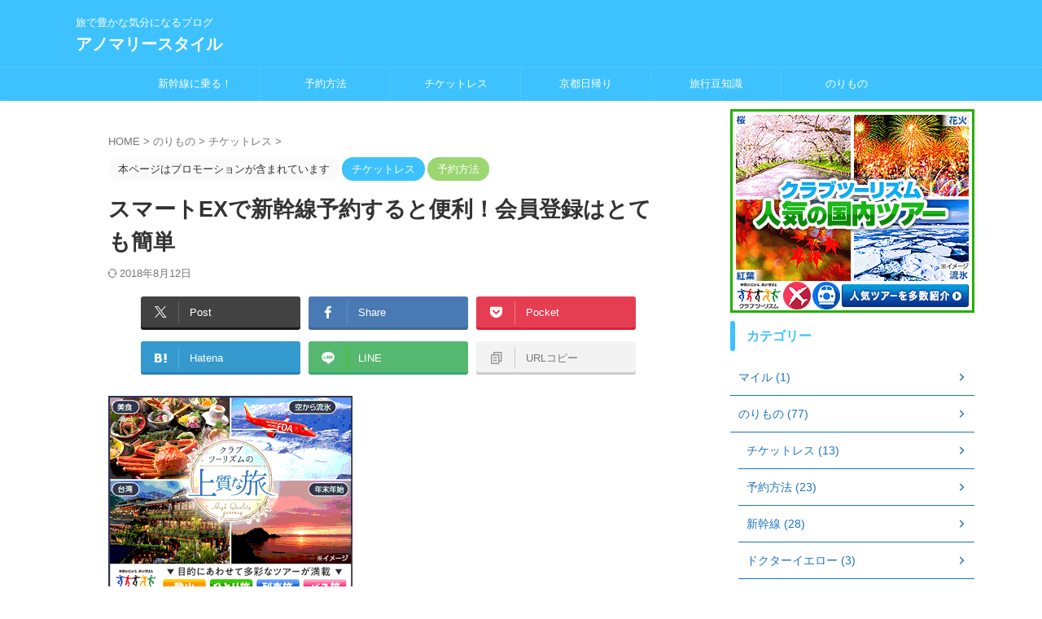

--- FILE ---
content_type: text/html; charset=UTF-8
request_url: https://anomalystyle.mtnavi.com/shinkansen-smartex/
body_size: 16022
content:
<!DOCTYPE html>
<!--[if lt IE 7]>
<html class="ie6" lang="ja"> <![endif]-->
<!--[if IE 7]>
<html class="i7" lang="ja"> <![endif]-->
<!--[if IE 8]>
<html class="ie" lang="ja"> <![endif]-->
<!--[if gt IE 8]><!-->
<html lang="ja" class="s-navi-search-overlay  toc-style-default">
<!--<![endif]-->
<head prefix="og: http://ogp.me/ns# fb: http://ogp.me/ns/fb# article: http://ogp.me/ns/article#">
<!-- Global site tag (gtag.js) - Google Analytics -->
<script async src="https://www.googletagmanager.com/gtag/js?id=G-EQJ9EE9Z2V"></script>
<script>
window.dataLayer = window.dataLayer || [];
function gtag(){dataLayer.push(arguments);}
gtag('js', new Date());
gtag('config', 'G-EQJ9EE9Z2V');
</script>
<meta charset="UTF-8" >
<meta name="viewport" content="width=device-width,initial-scale=1.0,user-scalable=no,viewport-fit=cover">
<meta name="format-detection" content="telephone=no" >
<meta name="referrer" content="no-referrer-when-downgrade"/>
<link rel="alternate" type="application/rss+xml" title="アノマリースタイル RSS Feed" href="https://anomalystyle.mtnavi.com/feed/" />
<link rel="pingback" href="https://anomalystyle.mtnavi.com/xmlrpc.php" >
<!--[if lt IE 9]>
<script src="https://anomalystyle.mtnavi.com/wp-content/themes/affinger/js/html5shiv.js"></script>
<![endif]-->
<meta name='robots' content='max-image-preview:large' />
<style>img:is([sizes="auto" i], [sizes^="auto," i]) { contain-intrinsic-size: 3000px 1500px }</style>
<title>スマートEXで新幹線予約すると便利！会員登録はとても簡単</title>
<link rel='dns-prefetch' href='//ajax.googleapis.com' />
<!-- <link rel='stylesheet' id='wp-block-library-css' href='https://anomalystyle.mtnavi.com/wp-includes/css/dist/block-library/style.min.css?ver=6.7.2' type='text/css' media='all' /> -->
<link rel="stylesheet" type="text/css" href="//anomalystyle.mtnavi.com/wp-content/cache/wpfc-minified/mji4ze0t/duin0.css" media="all"/>
<style id='classic-theme-styles-inline-css' type='text/css'>
/*! This file is auto-generated */
.wp-block-button__link{color:#fff;background-color:#32373c;border-radius:9999px;box-shadow:none;text-decoration:none;padding:calc(.667em + 2px) calc(1.333em + 2px);font-size:1.125em}.wp-block-file__button{background:#32373c;color:#fff;text-decoration:none}
</style>
<style id='global-styles-inline-css' type='text/css'>
:root{--wp--preset--aspect-ratio--square: 1;--wp--preset--aspect-ratio--4-3: 4/3;--wp--preset--aspect-ratio--3-4: 3/4;--wp--preset--aspect-ratio--3-2: 3/2;--wp--preset--aspect-ratio--2-3: 2/3;--wp--preset--aspect-ratio--16-9: 16/9;--wp--preset--aspect-ratio--9-16: 9/16;--wp--preset--color--black: #000000;--wp--preset--color--cyan-bluish-gray: #abb8c3;--wp--preset--color--white: #ffffff;--wp--preset--color--pale-pink: #f78da7;--wp--preset--color--vivid-red: #cf2e2e;--wp--preset--color--luminous-vivid-orange: #ff6900;--wp--preset--color--luminous-vivid-amber: #fcb900;--wp--preset--color--light-green-cyan: #eefaff;--wp--preset--color--vivid-green-cyan: #00d084;--wp--preset--color--pale-cyan-blue: #8ed1fc;--wp--preset--color--vivid-cyan-blue: #0693e3;--wp--preset--color--vivid-purple: #9b51e0;--wp--preset--color--soft-red: #e92f3d;--wp--preset--color--light-grayish-red: #fdf0f2;--wp--preset--color--vivid-yellow: #ffc107;--wp--preset--color--very-pale-yellow: #fffde7;--wp--preset--color--very-light-gray: #fafafa;--wp--preset--color--very-dark-gray: #313131;--wp--preset--color--original-color-a: #43a047;--wp--preset--color--original-color-b: #795548;--wp--preset--color--original-color-c: #ec407a;--wp--preset--color--original-color-d: #9e9d24;--wp--preset--gradient--vivid-cyan-blue-to-vivid-purple: linear-gradient(135deg,rgba(6,147,227,1) 0%,rgb(155,81,224) 100%);--wp--preset--gradient--light-green-cyan-to-vivid-green-cyan: linear-gradient(135deg,rgb(122,220,180) 0%,rgb(0,208,130) 100%);--wp--preset--gradient--luminous-vivid-amber-to-luminous-vivid-orange: linear-gradient(135deg,rgba(252,185,0,1) 0%,rgba(255,105,0,1) 100%);--wp--preset--gradient--luminous-vivid-orange-to-vivid-red: linear-gradient(135deg,rgba(255,105,0,1) 0%,rgb(207,46,46) 100%);--wp--preset--gradient--very-light-gray-to-cyan-bluish-gray: linear-gradient(135deg,rgb(238,238,238) 0%,rgb(169,184,195) 100%);--wp--preset--gradient--cool-to-warm-spectrum: linear-gradient(135deg,rgb(74,234,220) 0%,rgb(151,120,209) 20%,rgb(207,42,186) 40%,rgb(238,44,130) 60%,rgb(251,105,98) 80%,rgb(254,248,76) 100%);--wp--preset--gradient--blush-light-purple: linear-gradient(135deg,rgb(255,206,236) 0%,rgb(152,150,240) 100%);--wp--preset--gradient--blush-bordeaux: linear-gradient(135deg,rgb(254,205,165) 0%,rgb(254,45,45) 50%,rgb(107,0,62) 100%);--wp--preset--gradient--luminous-dusk: linear-gradient(135deg,rgb(255,203,112) 0%,rgb(199,81,192) 50%,rgb(65,88,208) 100%);--wp--preset--gradient--pale-ocean: linear-gradient(135deg,rgb(255,245,203) 0%,rgb(182,227,212) 50%,rgb(51,167,181) 100%);--wp--preset--gradient--electric-grass: linear-gradient(135deg,rgb(202,248,128) 0%,rgb(113,206,126) 100%);--wp--preset--gradient--midnight: linear-gradient(135deg,rgb(2,3,129) 0%,rgb(40,116,252) 100%);--wp--preset--font-size--small: .8em;--wp--preset--font-size--medium: 20px;--wp--preset--font-size--large: 1.5em;--wp--preset--font-size--x-large: 42px;--wp--preset--font-size--st-regular: 1em;--wp--preset--font-size--huge: 3em;--wp--preset--spacing--20: 0.44rem;--wp--preset--spacing--30: 0.67rem;--wp--preset--spacing--40: 1rem;--wp--preset--spacing--50: 1.5rem;--wp--preset--spacing--60: 2.25rem;--wp--preset--spacing--70: 3.38rem;--wp--preset--spacing--80: 5.06rem;--wp--preset--shadow--natural: 6px 6px 9px rgba(0, 0, 0, 0.2);--wp--preset--shadow--deep: 12px 12px 50px rgba(0, 0, 0, 0.4);--wp--preset--shadow--sharp: 6px 6px 0px rgba(0, 0, 0, 0.2);--wp--preset--shadow--outlined: 6px 6px 0px -3px rgba(255, 255, 255, 1), 6px 6px rgba(0, 0, 0, 1);--wp--preset--shadow--crisp: 6px 6px 0px rgba(0, 0, 0, 1);}:where(.is-layout-flex){gap: 0.5em;}:where(.is-layout-grid){gap: 0.5em;}body .is-layout-flex{display: flex;}.is-layout-flex{flex-wrap: wrap;align-items: center;}.is-layout-flex > :is(*, div){margin: 0;}body .is-layout-grid{display: grid;}.is-layout-grid > :is(*, div){margin: 0;}:where(.wp-block-columns.is-layout-flex){gap: 2em;}:where(.wp-block-columns.is-layout-grid){gap: 2em;}:where(.wp-block-post-template.is-layout-flex){gap: 1.25em;}:where(.wp-block-post-template.is-layout-grid){gap: 1.25em;}.has-black-color{color: var(--wp--preset--color--black) !important;}.has-cyan-bluish-gray-color{color: var(--wp--preset--color--cyan-bluish-gray) !important;}.has-white-color{color: var(--wp--preset--color--white) !important;}.has-pale-pink-color{color: var(--wp--preset--color--pale-pink) !important;}.has-vivid-red-color{color: var(--wp--preset--color--vivid-red) !important;}.has-luminous-vivid-orange-color{color: var(--wp--preset--color--luminous-vivid-orange) !important;}.has-luminous-vivid-amber-color{color: var(--wp--preset--color--luminous-vivid-amber) !important;}.has-light-green-cyan-color{color: var(--wp--preset--color--light-green-cyan) !important;}.has-vivid-green-cyan-color{color: var(--wp--preset--color--vivid-green-cyan) !important;}.has-pale-cyan-blue-color{color: var(--wp--preset--color--pale-cyan-blue) !important;}.has-vivid-cyan-blue-color{color: var(--wp--preset--color--vivid-cyan-blue) !important;}.has-vivid-purple-color{color: var(--wp--preset--color--vivid-purple) !important;}.has-black-background-color{background-color: var(--wp--preset--color--black) !important;}.has-cyan-bluish-gray-background-color{background-color: var(--wp--preset--color--cyan-bluish-gray) !important;}.has-white-background-color{background-color: var(--wp--preset--color--white) !important;}.has-pale-pink-background-color{background-color: var(--wp--preset--color--pale-pink) !important;}.has-vivid-red-background-color{background-color: var(--wp--preset--color--vivid-red) !important;}.has-luminous-vivid-orange-background-color{background-color: var(--wp--preset--color--luminous-vivid-orange) !important;}.has-luminous-vivid-amber-background-color{background-color: var(--wp--preset--color--luminous-vivid-amber) !important;}.has-light-green-cyan-background-color{background-color: var(--wp--preset--color--light-green-cyan) !important;}.has-vivid-green-cyan-background-color{background-color: var(--wp--preset--color--vivid-green-cyan) !important;}.has-pale-cyan-blue-background-color{background-color: var(--wp--preset--color--pale-cyan-blue) !important;}.has-vivid-cyan-blue-background-color{background-color: var(--wp--preset--color--vivid-cyan-blue) !important;}.has-vivid-purple-background-color{background-color: var(--wp--preset--color--vivid-purple) !important;}.has-black-border-color{border-color: var(--wp--preset--color--black) !important;}.has-cyan-bluish-gray-border-color{border-color: var(--wp--preset--color--cyan-bluish-gray) !important;}.has-white-border-color{border-color: var(--wp--preset--color--white) !important;}.has-pale-pink-border-color{border-color: var(--wp--preset--color--pale-pink) !important;}.has-vivid-red-border-color{border-color: var(--wp--preset--color--vivid-red) !important;}.has-luminous-vivid-orange-border-color{border-color: var(--wp--preset--color--luminous-vivid-orange) !important;}.has-luminous-vivid-amber-border-color{border-color: var(--wp--preset--color--luminous-vivid-amber) !important;}.has-light-green-cyan-border-color{border-color: var(--wp--preset--color--light-green-cyan) !important;}.has-vivid-green-cyan-border-color{border-color: var(--wp--preset--color--vivid-green-cyan) !important;}.has-pale-cyan-blue-border-color{border-color: var(--wp--preset--color--pale-cyan-blue) !important;}.has-vivid-cyan-blue-border-color{border-color: var(--wp--preset--color--vivid-cyan-blue) !important;}.has-vivid-purple-border-color{border-color: var(--wp--preset--color--vivid-purple) !important;}.has-vivid-cyan-blue-to-vivid-purple-gradient-background{background: var(--wp--preset--gradient--vivid-cyan-blue-to-vivid-purple) !important;}.has-light-green-cyan-to-vivid-green-cyan-gradient-background{background: var(--wp--preset--gradient--light-green-cyan-to-vivid-green-cyan) !important;}.has-luminous-vivid-amber-to-luminous-vivid-orange-gradient-background{background: var(--wp--preset--gradient--luminous-vivid-amber-to-luminous-vivid-orange) !important;}.has-luminous-vivid-orange-to-vivid-red-gradient-background{background: var(--wp--preset--gradient--luminous-vivid-orange-to-vivid-red) !important;}.has-very-light-gray-to-cyan-bluish-gray-gradient-background{background: var(--wp--preset--gradient--very-light-gray-to-cyan-bluish-gray) !important;}.has-cool-to-warm-spectrum-gradient-background{background: var(--wp--preset--gradient--cool-to-warm-spectrum) !important;}.has-blush-light-purple-gradient-background{background: var(--wp--preset--gradient--blush-light-purple) !important;}.has-blush-bordeaux-gradient-background{background: var(--wp--preset--gradient--blush-bordeaux) !important;}.has-luminous-dusk-gradient-background{background: var(--wp--preset--gradient--luminous-dusk) !important;}.has-pale-ocean-gradient-background{background: var(--wp--preset--gradient--pale-ocean) !important;}.has-electric-grass-gradient-background{background: var(--wp--preset--gradient--electric-grass) !important;}.has-midnight-gradient-background{background: var(--wp--preset--gradient--midnight) !important;}.has-small-font-size{font-size: var(--wp--preset--font-size--small) !important;}.has-medium-font-size{font-size: var(--wp--preset--font-size--medium) !important;}.has-large-font-size{font-size: var(--wp--preset--font-size--large) !important;}.has-x-large-font-size{font-size: var(--wp--preset--font-size--x-large) !important;}
:where(.wp-block-post-template.is-layout-flex){gap: 1.25em;}:where(.wp-block-post-template.is-layout-grid){gap: 1.25em;}
:where(.wp-block-columns.is-layout-flex){gap: 2em;}:where(.wp-block-columns.is-layout-grid){gap: 2em;}
:root :where(.wp-block-pullquote){font-size: 1.5em;line-height: 1.6;}
</style>
<!-- <link rel='stylesheet' id='contact-form-7-css' href='https://anomalystyle.mtnavi.com/wp-content/plugins/contact-form-7/includes/css/styles.css?ver=5.8.7' type='text/css' media='all' /> -->
<!-- <link rel='stylesheet' id='normalize-css' href='https://anomalystyle.mtnavi.com/wp-content/themes/affinger/css/normalize.css?ver=1.5.9' type='text/css' media='all' /> -->
<!-- <link rel='stylesheet' id='st_svg-css' href='https://anomalystyle.mtnavi.com/wp-content/themes/affinger/st_svg/style.css?ver=6.7.2' type='text/css' media='all' /> -->
<!-- <link rel='stylesheet' id='slick-css' href='https://anomalystyle.mtnavi.com/wp-content/themes/affinger/vendor/slick/slick.css?ver=1.8.0' type='text/css' media='all' /> -->
<!-- <link rel='stylesheet' id='slick-theme-css' href='https://anomalystyle.mtnavi.com/wp-content/themes/affinger/vendor/slick/slick-theme.css?ver=1.8.0' type='text/css' media='all' /> -->
<!-- <link rel='stylesheet' id='style-css' href='https://anomalystyle.mtnavi.com/wp-content/themes/affinger/style.css?ver=6.7.2' type='text/css' media='all' /> -->
<!-- <link rel='stylesheet' id='child-style-css' href='https://anomalystyle.mtnavi.com/wp-content/themes/affinger-child/style.css?ver=6.7.2' type='text/css' media='all' /> -->
<!-- <link rel='stylesheet' id='single-css' href='https://anomalystyle.mtnavi.com/wp-content/themes/affinger/st-rankcss.php' type='text/css' media='all' /> -->
<!-- <link rel='stylesheet' id='amazonjs-css' href='https://anomalystyle.mtnavi.com/wp-content/plugins/amazonjs/css/amazonjs.css?ver=0.10' type='text/css' media='all' /> -->
<!-- <link rel='stylesheet' id='no-right-click-images-frontend-css' href='https://anomalystyle.mtnavi.com/wp-content/plugins/no-right-click-images-plugin/css/no-right-click-images-frontend.css?ver=3.9' type='text/css' media='all' /> -->
<!-- <link rel='stylesheet' id='st-themecss-css' href='https://anomalystyle.mtnavi.com/wp-content/themes/affinger/st-themecss-loader.php?ver=6.7.2' type='text/css' media='all' /> -->
<link rel="stylesheet" type="text/css" href="//anomalystyle.mtnavi.com/wp-content/cache/wpfc-minified/1git0l3c/hue1h.css" media="all"/>
<script type="text/javascript" src="//ajax.googleapis.com/ajax/libs/jquery/1.11.3/jquery.min.js?ver=1.11.3" id="jquery-js"></script>
<script src='//anomalystyle.mtnavi.com/wp-content/cache/wpfc-minified/kq9imluo/bqwel.js' type="text/javascript"></script>
<!-- <script type="text/javascript" src="https://anomalystyle.mtnavi.com/wp-content/themes/affinger/js/smoothscroll.js?ver=6.7.2" id="smoothscroll-js"></script> -->
<link rel="https://api.w.org/" href="https://anomalystyle.mtnavi.com/wp-json/" /><link rel="alternate" title="JSON" type="application/json" href="https://anomalystyle.mtnavi.com/wp-json/wp/v2/posts/2284" /><link rel='shortlink' href='https://anomalystyle.mtnavi.com/?p=2284' />
<link rel="alternate" title="oEmbed (JSON)" type="application/json+oembed" href="https://anomalystyle.mtnavi.com/wp-json/oembed/1.0/embed?url=https%3A%2F%2Fanomalystyle.mtnavi.com%2Fshinkansen-smartex%2F" />
<link rel="alternate" title="oEmbed (XML)" type="text/xml+oembed" href="https://anomalystyle.mtnavi.com/wp-json/oembed/1.0/embed?url=https%3A%2F%2Fanomalystyle.mtnavi.com%2Fshinkansen-smartex%2F&#038;format=xml" />
<meta name="robots" content="index, follow" />
<meta name="thumbnail" content="https://anomalystyle.mtnavi.com/wp-content/uploads/2017/03/IMG_1864.jpg">
<meta name="google-site-verification" content="XKmovUGlWVkPiWQYZTVQuCCTT6t-U_20Fgj0Z2nDvuM" />
<script async src="//pagead2.googlesyndication.com/pagead/js/adsbygoogle.js"></script>
<script>
(adsbygoogle = window.adsbygoogle || []).push({
google_ad_client: "ca-pub-1065476327293346",
enable_page_level_ads: true
});
</script>
<link rel="canonical" href="https://anomalystyle.mtnavi.com/shinkansen-smartex/" />
<!-- OGP -->
<meta property="og:type" content="article">
<meta property="og:title" content="スマートEXで新幹線予約すると便利！会員登録はとても簡単">
<meta property="og:url" content="https://anomalystyle.mtnavi.com/shinkansen-smartex/">
<meta property="og:description" content="新幹線予約サービスのスマートEXが2017年９月30日にスタートしましたので、さっそく会員登録しました。 スマートEXはクレジットカードと交通系ICカードがあれば、スマートフォンで気軽に登録できます。">
<meta property="og:site_name" content="アノマリースタイル">
<meta property="og:image" content="https://anomalystyle.mtnavi.com/wp-content/uploads/2017/03/IMG_1864.jpg">
<meta property="article:published_time" content="2017-10-17T06:00:54+09:00" />
<meta property="article:author" content="管理人" />
<meta name="twitter:card" content="summary">
<meta name="twitter:site" content="@shinkansentrave">
<meta name="twitter:title" content="スマートEXで新幹線予約すると便利！会員登録はとても簡単">
<meta name="twitter:description" content="新幹線予約サービスのスマートEXが2017年９月30日にスタートしましたので、さっそく会員登録しました。 スマートEXはクレジットカードと交通系ICカードがあれば、スマートフォンで気軽に登録できます。">
<meta name="twitter:image" content="https://anomalystyle.mtnavi.com/wp-content/uploads/2017/03/IMG_1864.jpg">
<!-- /OGP -->
<script>
(function (window, document, $, undefined) {
'use strict';
$(function(){
$('.entry-content a[href^=http]')
.not('[href*="'+location.hostname+'"]')
.attr({target:"_blank"})
;})
}(window, window.document, jQuery));
</script>
<script>
(function (window, document, $, undefined) {
'use strict';
var SlideBox = (function () {
/**
* @param $element
*
* @constructor
*/
function SlideBox($element) {
this._$element = $element;
}
SlideBox.prototype.$content = function () {
return this._$element.find('[data-st-slidebox-content]');
};
SlideBox.prototype.$toggle = function () {
return this._$element.find('[data-st-slidebox-toggle]');
};
SlideBox.prototype.$icon = function () {
return this._$element.find('[data-st-slidebox-icon]');
};
SlideBox.prototype.$text = function () {
return this._$element.find('[data-st-slidebox-text]');
};
SlideBox.prototype.is_expanded = function () {
return !!(this._$element.filter('[data-st-slidebox-expanded="true"]').length);
};
SlideBox.prototype.expand = function () {
var self = this;
this.$content().slideDown()
.promise()
.then(function () {
var $icon = self.$icon();
var $text = self.$text();
$icon.removeClass($icon.attr('data-st-slidebox-icon-collapsed'))
.addClass($icon.attr('data-st-slidebox-icon-expanded'))
$text.text($text.attr('data-st-slidebox-text-expanded'))
self._$element.removeClass('is-collapsed')
.addClass('is-expanded');
self._$element.attr('data-st-slidebox-expanded', 'true');
});
};
SlideBox.prototype.collapse = function () {
var self = this;
this.$content().slideUp()
.promise()
.then(function () {
var $icon = self.$icon();
var $text = self.$text();
$icon.removeClass($icon.attr('data-st-slidebox-icon-expanded'))
.addClass($icon.attr('data-st-slidebox-icon-collapsed'))
$text.text($text.attr('data-st-slidebox-text-collapsed'))
self._$element.removeClass('is-expanded')
.addClass('is-collapsed');
self._$element.attr('data-st-slidebox-expanded', 'false');
});
};
SlideBox.prototype.toggle = function () {
if (this.is_expanded()) {
this.collapse();
} else {
this.expand();
}
};
SlideBox.prototype.add_event_listeners = function () {
var self = this;
this.$toggle().on('click', function (event) {
self.toggle();
});
};
SlideBox.prototype.initialize = function () {
this.add_event_listeners();
};
return SlideBox;
}());
function on_ready() {
var slideBoxes = [];
$('[data-st-slidebox]').each(function () {
var $element = $(this);
var slideBox = new SlideBox($element);
slideBoxes.push(slideBox);
slideBox.initialize();
});
return slideBoxes;
}
$(on_ready);
}(window, window.document, jQuery));
</script>
<script>
(function (window, document, $, undefined) {
'use strict';
$(function(){
$('.post h2:not([class^="is-style-st-heading-custom-"]):not([class*=" is-style-st-heading-custom-"]):not(.st-css-no2) , .h2modoki').wrapInner('<span class="st-dash-design"></span>');
})
}(window, window.document, jQuery));
</script>
<script>
(function (window, document, $, undefined) {
'use strict';
$(function(){
/* 第一階層のみの目次にクラスを挿入 */
$("#toc_container:not(:has(ul ul))").addClass("only-toc");
/* アコーディオンメニュー内のカテゴリーにクラス追加 */
$(".st-ac-box ul:has(.cat-item)").each(function(){
$(this).addClass("st-ac-cat");
});
});
}(window, window.document, jQuery));
</script>
<script>
(function (window, document, $, undefined) {
'use strict';
$(function(){
$('.st-star').parent('.rankh4').css('padding-bottom','5px'); // スターがある場合のランキング見出し調整
});
}(window, window.document, jQuery));
</script>
<script>
(function (window, document, $, undefined) {
'use strict';
$(function() {
$('.is-style-st-paragraph-kaiwa').wrapInner('<span class="st-paragraph-kaiwa-text">');
});
}(window, window.document, jQuery));
</script>
<script>
(function (window, document, $, undefined) {
'use strict';
$(function() {
$('.is-style-st-paragraph-kaiwa-b').wrapInner('<span class="st-paragraph-kaiwa-text">');
});
}(window, window.document, jQuery));
</script>
<script>
/* Gutenbergスタイルを調整 */
(function (window, document, $, undefined) {
'use strict';
$(function() {
$( '[class^="is-style-st-paragraph-"],[class*=" is-style-st-paragraph-"]' ).wrapInner( '<span class="st-noflex"></span>' );
});
}(window, window.document, jQuery));
</script>
</head>
<body class="post-template-default single single-post postid-2284 single-format-standard single-cat-22 single-cat-15 not-front-page" >				<div id="st-ami">
<div id="wrapper" class="" ontouchstart="">
<div id="wrapper-in">
<header id="st-headwide">
<div id="header-full">
<div id="headbox-bg">
<div id="headbox">
<nav id="s-navi" class="pcnone" data-st-nav data-st-nav-type="normal">
<dl class="acordion is-active" data-st-nav-primary>
<dt class="trigger">
<p class="acordion_button"><span class="op op-menu"><i class="st-fa st-svg-menu"></i></span></p>
<p class="acordion_button acordion_button_search"><span class="op op-search"><i class="st-fa st-svg-search_s op-search-close"></i></span></p>
<div id="st-mobile-logo"></div>
<!-- 追加メニュー -->
<!-- 追加メニュー2 -->
</dt>
<dd class="acordion_tree">
<div class="acordion_tree_content">
<div class="clear"></div>
</div>
</dd>
<dd class="acordion_search">
<div class="acordion_search_content">
<div id="search" class="search-custom-d">
<form method="get" id="searchform" action="https://anomalystyle.mtnavi.com/">
<label class="hidden" for="s">
</label>
<input type="text" placeholder="" value="" name="s" id="s" />
<input type="submit" value="&#xf002;" class="st-fa" id="searchsubmit" />
</form>
</div>
<!-- /stinger -->
</div>
</dd>
</dl>
</nav>
<div id="header-l">
<div id="st-text-logo">
<!-- キャプション -->
<p class="descr sitenametop">
旅で豊かな気分になるブログ           			 </p>
<!-- ロゴ又はブログ名 -->
<p class="sitename"><a href="https://anomalystyle.mtnavi.com/">
アノマリースタイル               		           		  </a></p>
<!-- ロゴ又はブログ名ここまで -->
</div>
</div><!-- /#header-l -->
<div id="header-r" class="smanone">
</div><!-- /#header-r -->
</div><!-- /#headbox -->
</div><!-- /#headbox-bg clearfix -->
<div id="gazou-wide">
<div id="st-menubox">
<div id="st-menuwide">
<nav class="smanone clearfix"><ul id="menu-%e3%83%a1%e3%83%8b%e3%83%a5%e3%83%bc-1" class="menu"><li id="menu-item-3192" class="menu-item menu-item-type-taxonomy menu-item-object-category menu-item-has-children menu-item-3192"><a href="https://anomalystyle.mtnavi.com/category/%e3%81%ae%e3%82%8a%e3%82%82%e3%81%ae/shinkansen/">新幹線に乗る！</a>
<ul class="sub-menu">
<li id="menu-item-1545" class="menu-item menu-item-type-post_type menu-item-object-page menu-item-1545"><a href="https://anomalystyle.mtnavi.com/travel-sinkansen/">新幹線旅行のまとめ</a></li>
</ul>
</li>
<li id="menu-item-3642" class="menu-item menu-item-type-taxonomy menu-item-object-category current-post-ancestor current-menu-parent current-post-parent menu-item-3642"><a href="https://anomalystyle.mtnavi.com/category/%e3%81%ae%e3%82%8a%e3%82%82%e3%81%ae/booking/">予約方法</a></li>
<li id="menu-item-3643" class="menu-item menu-item-type-taxonomy menu-item-object-category current-post-ancestor current-menu-parent current-post-parent menu-item-3643"><a href="https://anomalystyle.mtnavi.com/category/%e3%81%ae%e3%82%8a%e3%82%82%e3%81%ae/ticketless/">チケットレス</a></li>
<li id="menu-item-3191" class="menu-item menu-item-type-taxonomy menu-item-object-category menu-item-3191"><a href="https://anomalystyle.mtnavi.com/category/travel/kyoto/">京都日帰り</a></li>
<li id="menu-item-1544" class="menu-item menu-item-type-taxonomy menu-item-object-category menu-item-1544"><a href="https://anomalystyle.mtnavi.com/category/travel/">旅行豆知識</a></li>
<li id="menu-item-1543" class="menu-item menu-item-type-taxonomy menu-item-object-category current-post-ancestor menu-item-1543"><a href="https://anomalystyle.mtnavi.com/category/%e3%81%ae%e3%82%8a%e3%82%82%e3%81%ae/">のりもの</a></li>
</ul></nav>			</div>
</div>
<div id="st-headerbox">
<div id="st-header">
</div>
</div>
</div>
</div><!-- #header-full -->
</header>
<div id="content-w">
<div id="st-header-post-under-box" class="st-header-post-no-data "
style="">
<div class="st-dark-cover">
</div>
</div>
<div id="content" class="clearfix">
<div id="contentInner">
<main>
<article>
<div id="post-2284" class="st-post post-2284 post type-post status-publish format-standard has-post-thumbnail hentry category-ticketless category-booking">
<!--ぱんくず -->
<div
id="breadcrumb">
<ol itemscope itemtype="http://schema.org/BreadcrumbList">
<li itemprop="itemListElement" itemscope itemtype="http://schema.org/ListItem">
<a href="https://anomalystyle.mtnavi.com" itemprop="item">
<span itemprop="name">HOME</span>
</a>
&gt;
<meta itemprop="position" content="1"/>
</li>
<li itemprop="itemListElement" itemscope itemtype="http://schema.org/ListItem">
<a href="https://anomalystyle.mtnavi.com/category/%e3%81%ae%e3%82%8a%e3%82%82%e3%81%ae/" itemprop="item">
<span
itemprop="name">のりもの</span>
</a>
&gt;
<meta itemprop="position" content="2"/>
</li>
<li itemprop="itemListElement" itemscope itemtype="http://schema.org/ListItem">
<a href="https://anomalystyle.mtnavi.com/category/%e3%81%ae%e3%82%8a%e3%82%82%e3%81%ae/ticketless/" itemprop="item">
<span
itemprop="name">チケットレス</span>
</a>
&gt;
<meta itemprop="position" content="3"/>
</li>
</ol>
</div>
<!--/ ぱんくず -->
<!--ループ開始 -->
<p class="st-catgroup">
<span class="catname st-catid-ad">本ページはプロモーションが含まれています</span>
<a href="https://anomalystyle.mtnavi.com/category/%e3%81%ae%e3%82%8a%e3%82%82%e3%81%ae/ticketless/" title="View all posts in チケットレス" rel="category tag"><span class="catname st-catid22">チケットレス</span></a> <a href="https://anomalystyle.mtnavi.com/category/%e3%81%ae%e3%82%8a%e3%82%82%e3%81%ae/booking/" title="View all posts in 予約方法" rel="category tag"><span class="catname st-catid15">予約方法</span></a>							</p>
<h1 class="entry-title">スマートEXで新幹線予約すると便利！会員登録はとても簡単</h1>
<div class="blogbox ">
<p><span class="kdate">
<i class="st-fa st-svg-refresh"></i><time class="updated" datetime="2018-08-12T22:10:42+0900">2018年8月12日</time>
</span></p>
</div>
<div class="st-sns-top">						
<div class="sns st-sns-singular">
<ul class="clearfix">
<!--ツイートボタン-->
<li class="twitter">
<a rel="nofollow" onclick="window.open('//twitter.com/intent/tweet?url=https%3A%2F%2Fanomalystyle.mtnavi.com%2Fshinkansen-smartex%2F&text=%E3%82%B9%E3%83%9E%E3%83%BC%E3%83%88EX%E3%81%A7%E6%96%B0%E5%B9%B9%E7%B7%9A%E4%BA%88%E7%B4%84%E3%81%99%E3%82%8B%E3%81%A8%E4%BE%BF%E5%88%A9%EF%BC%81%E4%BC%9A%E5%93%A1%E7%99%BB%E9%8C%B2%E3%81%AF%E3%81%A8%E3%81%A6%E3%82%82%E7%B0%A1%E5%8D%98&via=shinkansentrave&tw_p=tweetbutton', '', 'width=500,height=450'); return false;" title="twitter"><i class="st-fa st-svg-twitter"></i><span class="snstext " >Post</span></a>
</li>
<!--シェアボタン-->
<li class="facebook">
<a href="//www.facebook.com/sharer.php?src=bm&u=https%3A%2F%2Fanomalystyle.mtnavi.com%2Fshinkansen-smartex%2F&t=%E3%82%B9%E3%83%9E%E3%83%BC%E3%83%88EX%E3%81%A7%E6%96%B0%E5%B9%B9%E7%B7%9A%E4%BA%88%E7%B4%84%E3%81%99%E3%82%8B%E3%81%A8%E4%BE%BF%E5%88%A9%EF%BC%81%E4%BC%9A%E5%93%A1%E7%99%BB%E9%8C%B2%E3%81%AF%E3%81%A8%E3%81%A6%E3%82%82%E7%B0%A1%E5%8D%98" target="_blank" rel="nofollow noopener" title="facebook"><i class="st-fa st-svg-facebook"></i><span class="snstext " >Share</span>
</a>
</li>
<!--ポケットボタン-->
<li class="pocket">
<a rel="nofollow" onclick="window.open('//getpocket.com/edit?url=https%3A%2F%2Fanomalystyle.mtnavi.com%2Fshinkansen-smartex%2F&title=%E3%82%B9%E3%83%9E%E3%83%BC%E3%83%88EX%E3%81%A7%E6%96%B0%E5%B9%B9%E7%B7%9A%E4%BA%88%E7%B4%84%E3%81%99%E3%82%8B%E3%81%A8%E4%BE%BF%E5%88%A9%EF%BC%81%E4%BC%9A%E5%93%A1%E7%99%BB%E9%8C%B2%E3%81%AF%E3%81%A8%E3%81%A6%E3%82%82%E7%B0%A1%E5%8D%98', '', 'width=500,height=350'); return false;" title="pocket"><i class="st-fa st-svg-get-pocket"></i><span class="snstext " >Pocket</span></a></li>
<!--はてブボタン-->
<li class="hatebu">
<a href="//b.hatena.ne.jp/entry/https://anomalystyle.mtnavi.com/shinkansen-smartex/" class="hatena-bookmark-button" data-hatena-bookmark-layout="simple" title="スマートEXで新幹線予約すると便利！会員登録はとても簡単" rel="nofollow" title="hatenabookmark"><i class="st-fa st-svg-hateb"></i><span class="snstext " >Hatena</span>
</a><script type="text/javascript" src="//b.st-hatena.com/js/bookmark_button.js" charset="utf-8" async="async"></script>
</li>
<!--LINEボタン-->
<li class="line">
<a href="//line.me/R/msg/text/?%E3%82%B9%E3%83%9E%E3%83%BC%E3%83%88EX%E3%81%A7%E6%96%B0%E5%B9%B9%E7%B7%9A%E4%BA%88%E7%B4%84%E3%81%99%E3%82%8B%E3%81%A8%E4%BE%BF%E5%88%A9%EF%BC%81%E4%BC%9A%E5%93%A1%E7%99%BB%E9%8C%B2%E3%81%AF%E3%81%A8%E3%81%A6%E3%82%82%E7%B0%A1%E5%8D%98%0Ahttps%3A%2F%2Fanomalystyle.mtnavi.com%2Fshinkansen-smartex%2F" target="_blank" rel="nofollow noopener" title="line"><i class="st-fa st-svg-line" aria-hidden="true"></i><span class="snstext" >LINE</span></a>
</li>
<!--URLコピーボタン-->
<li class="share-copy">
<a href="#" rel="nofollow" data-st-copy-text="スマートEXで新幹線予約すると便利！会員登録はとても簡単 / https://anomalystyle.mtnavi.com/shinkansen-smartex/" title="urlcopy"><i class="st-fa st-svg-clipboard"></i><span class="snstext" >URLコピー</span></a>
</li>
</ul>
</div>
</div>
<div class="mainbox">
<div id="nocopy" ><!-- コピー禁止エリアここから -->
<div id="text-13" class="st-widgets-box pc-widgets-top widget_text">			<div class="textwidget"><p><script language="javascript" src="//ad.jp.ap.valuecommerce.com/servlet/jsbanner?sid=3327436&pid=885834512"></script><noscript><a href="//ck.jp.ap.valuecommerce.com/servlet/referral?sid=3327436&pid=885834512" target="_blank" rel="nofollow"><img decoding="async" src="//ad.jp.ap.valuecommerce.com/servlet/gifbanner?sid=3327436&pid=885834512" border="0"></a></noscript></p>
</div>
</div>															
<div class="entry-content">
<p>新幹線予約サービスのスマートEXが2017年９月30日にスタートしましたので、さっそく会員登録しました。<br />
スマートEXはクレジットカードと交通系ICカードがあれば、スマートフォンで気軽に登録できます。<br />
会費は無料ですのでとりあえず登録しておけば、いざ新幹線に乗る際にとても便利です。</p>
<p>早期予約で新幹線に安く乗車できる「早特商品」は駅の窓口では購入できません。<br />
ネット予約専用商品のためスマートEX会員かEX予約会員になると購入することができます。</p>
<p><img fetchpriority="high" decoding="async" class="alignnone size-large wp-image-1711" src="https://anomalystyle.mtnavi.com/wp-content/uploads/2017/03/IMG_1864-1024x768.jpg" alt="" width="680" height="510" srcset="https://anomalystyle.mtnavi.com/wp-content/uploads/2017/03/IMG_1864-1024x768.jpg 1024w, https://anomalystyle.mtnavi.com/wp-content/uploads/2017/03/IMG_1864-300x225.jpg 300w, https://anomalystyle.mtnavi.com/wp-content/uploads/2017/03/IMG_1864-768x576.jpg 768w, https://anomalystyle.mtnavi.com/wp-content/uploads/2017/03/IMG_1864.jpg 1632w" sizes="(max-width: 680px) 100vw, 680px" /></p>
<div class="st-h-ad"><script async src="https://pagead2.googlesyndication.com/pagead/js/adsbygoogle.js"></script>
<!-- anomalyリンク -->
<ins class="adsbygoogle"
style="display:block"
data-ad-client="ca-pub-1065476327293346"
data-ad-slot="3206247140"
data-ad-format="link"
data-full-width-responsive="true"></ins>
<script>
(adsbygoogle = window.adsbygoogle || []).push({});
</script></div><h2>スマートEX会員登録の方法</h2>
<h3>スマートEXホームページで会員登録</h3>
<p>ネットでスマートEXと検索して、会員ページを開きます。<br />
会員登録前にメールアドレスが必要です。<br />
登録したメールアドレスには、予約内容の確認や登録内容を変更する際のワンタイムパスワード送付、登録内容変更完了通知など重要なメールが送付されますのでスマートフォンで見る事ができるアドレスを登録した方がいいでしょう。後から変更することは可能です。</p>
<p>登録を希望すれば、予約時刻の１～２時間前に予約確認メールを送付することもできます。</p>
<p>こちらの画面で会員登録を選びます。</p>
<p><img decoding="async" class="alignnone  wp-image-2302" src="https://anomalystyle.mtnavi.com/wp-content/uploads/2017/10/IMG-2465-1-596x1024.png" alt="" width="463" height="796" srcset="https://anomalystyle.mtnavi.com/wp-content/uploads/2017/10/IMG-2465-1-596x1024.png 596w, https://anomalystyle.mtnavi.com/wp-content/uploads/2017/10/IMG-2465-1-175x300.png 175w, https://anomalystyle.mtnavi.com/wp-content/uploads/2017/10/IMG-2465-1-320x549.png 320w, https://anomalystyle.mtnavi.com/wp-content/uploads/2017/10/IMG-2465-1.png 639w" sizes="(max-width: 463px) 100vw, 463px" /></p>
<p>&nbsp;</p>
<p>クレジットカードが必要です。持っていない方はクレジットカードを作ってから申込をしましょう。</p>
<p>もう一度会員登録を選びます。</p>
<p><img decoding="async" class="alignnone  wp-image-2308" src="https://anomalystyle.mtnavi.com/wp-content/uploads/2017/10/IMG-2466-1-594x1024.png" alt="" width="462" height="796" srcset="https://anomalystyle.mtnavi.com/wp-content/uploads/2017/10/IMG-2466-1-594x1024.png 594w, https://anomalystyle.mtnavi.com/wp-content/uploads/2017/10/IMG-2466-1-174x300.png 174w, https://anomalystyle.mtnavi.com/wp-content/uploads/2017/10/IMG-2466-1-320x552.png 320w, https://anomalystyle.mtnavi.com/wp-content/uploads/2017/10/IMG-2466-1.png 637w" sizes="(max-width: 462px) 100vw, 462px" /></p>
<h3>メールアドレスを入力</h3>
<p>メールアドレスを確認用と２か所入力してOK メール送信を選びます。</p>
<p><img decoding="async" class="alignnone  wp-image-2309" src="https://anomalystyle.mtnavi.com/wp-content/uploads/2017/10/IMG-2467-1-594x1024.png" alt="" width="458" height="790" srcset="https://anomalystyle.mtnavi.com/wp-content/uploads/2017/10/IMG-2467-1-594x1024.png 594w, https://anomalystyle.mtnavi.com/wp-content/uploads/2017/10/IMG-2467-1-174x300.png 174w, https://anomalystyle.mtnavi.com/wp-content/uploads/2017/10/IMG-2467-1-320x552.png 320w, https://anomalystyle.mtnavi.com/wp-content/uploads/2017/10/IMG-2467-1.png 637w" sizes="(max-width: 458px) 100vw, 458px" /></p>
<p>&nbsp;</p>
<p>メールアドレスを送信したら、会員登録用アドレスが記載されたメールが届きますので、すぐに確認しましょう。</p>
<p><img decoding="async" class="alignnone  wp-image-2310" src="https://anomalystyle.mtnavi.com/wp-content/uploads/2017/10/IMG-2468-1-596x1024.png" alt="" width="453" height="778" srcset="https://anomalystyle.mtnavi.com/wp-content/uploads/2017/10/IMG-2468-1-596x1024.png 596w, https://anomalystyle.mtnavi.com/wp-content/uploads/2017/10/IMG-2468-1-175x300.png 175w, https://anomalystyle.mtnavi.com/wp-content/uploads/2017/10/IMG-2468-1-320x549.png 320w, https://anomalystyle.mtnavi.com/wp-content/uploads/2017/10/IMG-2468-1.png 639w" sizes="(max-width: 453px) 100vw, 453px" /></p>
<p><a href="https://anomalystyle.mtnavi.com/shinkansen-smart">新幹線をネットで予約するスマートEXのメリットとデメリットとは</a></p>
<a href="https://anomalystyle.mtnavi.com/shinkansen-smart/" class="st-cardlink">
<div class="kanren st-cardbox" >
<dl class="clearfix">
<dt class="st-card-img">
<img decoding="async" width="150" height="113" src="https://anomalystyle.mtnavi.com/wp-content/uploads/2017/03/IMG_1864.jpg" class="attachment-st_thumb150 size-st_thumb150 wp-post-image" alt="" srcset="https://anomalystyle.mtnavi.com/wp-content/uploads/2017/03/IMG_1864.jpg 1632w, https://anomalystyle.mtnavi.com/wp-content/uploads/2017/03/IMG_1864-300x225.jpg 300w, https://anomalystyle.mtnavi.com/wp-content/uploads/2017/03/IMG_1864-768x576.jpg 768w, https://anomalystyle.mtnavi.com/wp-content/uploads/2017/03/IMG_1864-1024x768.jpg 1024w" sizes="(max-width: 150px) 100vw, 150px" />																					</dt>
<dd>
<h5 class="st-cardbox-t">新幹線をネットで予約するスマートEXのメリットとデメリットとは</h5>
<div class="st-card-excerpt smanone">
<p>東海道・山陽新幹線のネット予約・乗車方法として「スマートEX」が新たに追加されます。 「スマートEX」はインターネットで新幹線を予約して事前に紙のきっぷに引き換えることなく、自動改札機にSuica（ス ... </p>
</div>
</dd>
</dl>
</div>
</a>
<h3>会員規約の内容確認</h3>
<p>メールに記載の会員登録用アドレスから接続すると、会員規約を確認して「規約及び特約の内容に同意します」の前にチェックを入れて、OK 同意するを選びます。</p>
<p><img decoding="async" class="alignnone  wp-image-2303" src="https://anomalystyle.mtnavi.com/wp-content/uploads/2017/10/IMG-2469-1-594x1024.png" alt="" width="434" height="748" srcset="https://anomalystyle.mtnavi.com/wp-content/uploads/2017/10/IMG-2469-1-594x1024.png 594w, https://anomalystyle.mtnavi.com/wp-content/uploads/2017/10/IMG-2469-1-174x300.png 174w, https://anomalystyle.mtnavi.com/wp-content/uploads/2017/10/IMG-2469-1-320x552.png 320w, https://anomalystyle.mtnavi.com/wp-content/uploads/2017/10/IMG-2469-1.png 637w" sizes="(max-width: 434px) 100vw, 434px" /></p>
<h3>個人情報の入力</h3>
<p>ここから情報の入力です。名前と生年月日を登録します。</p>
<p><img decoding="async" class="alignnone  wp-image-2307" src="https://anomalystyle.mtnavi.com/wp-content/uploads/2017/10/IMG_2470-1-593x1024.png" alt="" width="446" height="770" srcset="https://anomalystyle.mtnavi.com/wp-content/uploads/2017/10/IMG_2470-1-593x1024.png 593w, https://anomalystyle.mtnavi.com/wp-content/uploads/2017/10/IMG_2470-1-174x300.png 174w, https://anomalystyle.mtnavi.com/wp-content/uploads/2017/10/IMG_2470-1-320x553.png 320w, https://anomalystyle.mtnavi.com/wp-content/uploads/2017/10/IMG_2470-1.png 635w" sizes="(max-width: 446px) 100vw, 446px" /></p>
<h3>クレジットカードと交通系ICカードを登録する</h3>
<p>スマートEX会員になるにはクレジットカードが必要です。<br />
Visa、Mastercard、JCB、American Express、Diners Clubいずれかの表示があるカードを登録できます。</p>
<p>クレジットカード登録の注意点は</p>
<ul>
<li>エクスプレス予約で利用しているクレジットカードは登録できない</li>
<li>デビットカードやプリペイドカードはクレジットカード発行会社の判断で登録できない可能性がある</li>
<li>バーチャルカードや通常のサイズと異なるカード、磁気ストライプのないカードはきっぷの受け取りができない</li>
</ul>
<p><img decoding="async" class="alignnone  wp-image-2301" src="https://anomalystyle.mtnavi.com/wp-content/uploads/2017/10/IMG-2471-1-594x1024.png" alt="" width="435" height="750" srcset="https://anomalystyle.mtnavi.com/wp-content/uploads/2017/10/IMG-2471-1-594x1024.png 594w, https://anomalystyle.mtnavi.com/wp-content/uploads/2017/10/IMG-2471-1-174x300.png 174w, https://anomalystyle.mtnavi.com/wp-content/uploads/2017/10/IMG-2471-1-320x551.png 320w, https://anomalystyle.mtnavi.com/wp-content/uploads/2017/10/IMG-2471-1.png 639w" sizes="(max-width: 435px) 100vw, 435px" /></p>
<p>複数人数で購入した早特商品は乗車前に券売機で紙のきっぷに引き換える必要があります。<br />
引換時には登録したクレジットカードを忘れずに持っていきましょう。</p>
<p>クレジットカード番号を入力した後に交通系ICカードの裏面に記載されている17桁の英数字を登録します。</p>
<p><img decoding="async" class="alignnone  wp-image-2304" src="https://anomalystyle.mtnavi.com/wp-content/uploads/2017/10/IMG-2472-1-596x1024.png" alt="" width="435" height="747" srcset="https://anomalystyle.mtnavi.com/wp-content/uploads/2017/10/IMG-2472-1-596x1024.png 596w, https://anomalystyle.mtnavi.com/wp-content/uploads/2017/10/IMG-2472-1-175x300.png 175w, https://anomalystyle.mtnavi.com/wp-content/uploads/2017/10/IMG-2472-1-320x549.png 320w, https://anomalystyle.mtnavi.com/wp-content/uploads/2017/10/IMG-2472-1.png 639w" sizes="(max-width: 435px) 100vw, 435px" /></p>
<p>&nbsp;</p>
<p>登録の際にわかったのですが、交通系ICカードは登録しない事も可能です。<br />
交通系ICカードを登録しなければ、駅の券売機で紙のきっぷに引き換えることになります。</p>
<p><img decoding="async" class="alignnone  wp-image-2306" src="https://anomalystyle.mtnavi.com/wp-content/uploads/2017/10/IMG-2473-1-594x1024.png" alt="" width="433" height="747" srcset="https://anomalystyle.mtnavi.com/wp-content/uploads/2017/10/IMG-2473-1-594x1024.png 594w, https://anomalystyle.mtnavi.com/wp-content/uploads/2017/10/IMG-2473-1-174x300.png 174w, https://anomalystyle.mtnavi.com/wp-content/uploads/2017/10/IMG-2473-1-320x552.png 320w, https://anomalystyle.mtnavi.com/wp-content/uploads/2017/10/IMG-2473-1.png 635w" sizes="(max-width: 433px) 100vw, 433px" /></p>
<p>&nbsp;</p>
<p>新幹線の自動改札機に交通系ICカードをタッチするだけで乗車できるので、交通系ICカードは登録することをおすすめします。</p>
<p>最後にOK 確認画面を選び、登録内容に間違いがない事を確認して完了です。</p>
<p><img decoding="async" class="alignnone  wp-image-2305" src="https://anomalystyle.mtnavi.com/wp-content/uploads/2017/10/IMG-2474-1-599x1024.png" alt="" width="430" height="736" srcset="https://anomalystyle.mtnavi.com/wp-content/uploads/2017/10/IMG-2474-1-599x1024.png 599w, https://anomalystyle.mtnavi.com/wp-content/uploads/2017/10/IMG-2474-1-175x300.png 175w, https://anomalystyle.mtnavi.com/wp-content/uploads/2017/10/IMG-2474-1-320x547.png 320w, https://anomalystyle.mtnavi.com/wp-content/uploads/2017/10/IMG-2474-1.png 637w" sizes="(max-width: 430px) 100vw, 430px" /></p>
<p>登録できる交通系ICカードについてはこちらをご覧ください。</p>
<p><a href="https://anomalystyle.mtnavi.com/ic-electronicmoney/">電子マネーの種類が多すぎる！選ぶべき２つのICカードとは</a><br />
<a href="https://anomalystyle.mtnavi.com/ic-electronicmoney/" class="st-cardlink">
<div class="kanren st-cardbox" >
<dl class="clearfix">
<dt class="st-card-img">
<img decoding="async" width="150" height="99" src="https://anomalystyle.mtnavi.com/wp-content/uploads/2016/07/c3b44e88b6a701173c5bf1c1ec65b690_s-1.jpg" class="attachment-st_thumb150 size-st_thumb150 wp-post-image" alt="" srcset="https://anomalystyle.mtnavi.com/wp-content/uploads/2016/07/c3b44e88b6a701173c5bf1c1ec65b690_s-1.jpg 640w, https://anomalystyle.mtnavi.com/wp-content/uploads/2016/07/c3b44e88b6a701173c5bf1c1ec65b690_s-1-300x199.jpg 300w" sizes="(max-width: 150px) 100vw, 150px" />																					</dt>
<dd>
<h5 class="st-cardbox-t">電子マネーの種類が多すぎる！選ぶべき２つのICカードとは</h5>
<div class="st-card-excerpt smanone">
<p>電子マネーの種類が最近やたらと増えてきました。 現金を持たない便利さは電子マネーを利用すればすぐに実感できるのですが、 種類が多すぎるとどの電子マネーを選べばよいのかなかなか決めることができませんよね ... </p>
</div>
<p class="cardbox-more">続きを見る</p>
</dd>
</dl>
</div>
</a>
</p>
<h2>座席番号はどうやって確認するのか</h2>
<p>新幹線乗車直前は、どの号車の何番の座席に座るのか気になるものです。</p>
<p>紙のきっぷなら気になる都度確認ができますが、スマートEXで予約するときっぷがないのでどうやって確認するのか心配です。</p>
<p>でもあわてる必要はありません。<br />
なぜなら、自動改札機で交通系ICカードをかざすと出口から青い小さい紙が出てきます。<br />
この紙に予約した座席の情報が記入されているので、安心して座席にたどり着くことができるのです。</p>
<p><a href="https://anomalystyle.mtnavi.com/shinkansen-app">エクスプレス予約スマホアプリは使いやすいのか試した結果は？</a></p>
<a href="https://anomalystyle.mtnavi.com/shinkansen-app/" class="st-cardlink">
<div class="kanren st-cardbox" >
<dl class="clearfix">
<dt class="st-card-img">
<img decoding="async" width="150" height="105" src="https://anomalystyle.mtnavi.com/wp-content/uploads/2017/02/ed8d507f9e1ea307aebb6336a8dbe217.jpg" class="attachment-st_thumb150 size-st_thumb150 wp-post-image" alt="" srcset="https://anomalystyle.mtnavi.com/wp-content/uploads/2017/02/ed8d507f9e1ea307aebb6336a8dbe217.jpg 960w, https://anomalystyle.mtnavi.com/wp-content/uploads/2017/02/ed8d507f9e1ea307aebb6336a8dbe217-300x210.jpg 300w, https://anomalystyle.mtnavi.com/wp-content/uploads/2017/02/ed8d507f9e1ea307aebb6336a8dbe217-768x538.jpg 768w" sizes="(max-width: 150px) 100vw, 150px" />																					</dt>
<dd>
<h5 class="st-cardbox-t">エクスプレス予約スマホアプリは使いやすいのか試した結果は？</h5>
<div class="st-card-excerpt smanone">
<p>エクスプレス予約にスマホアプリが登場しましたので、さっそく使い勝手を確かめてみました。今まで新幹線のエクスプレス予約はブラウザからの予約のみでした。 アプリ版とブラウザ版をわかりやすいように画面で比べ ... </p>
</div>
</dd>
</dl>
</div>
</a>
<p><span style="background-color: #ff6600; color: #ffffff; font-size: 14px;"> 目次 </span><a href="https://anomalystyle.mtnavi.com/category/%E3%81%AE%E3%82%8A%E3%82%82%E3%81%AE/shinkansen">新幹線旅行のまとめページ</a></p>
</div>
</div><!-- コピー禁止エリアここまで -->
<div class="adbox">
<div class="textwidget custom-html-widget"><script async src="//pagead2.googlesyndication.com/pagead/js/adsbygoogle.js"></script>
<!-- anomaly style レクタングル大 2 記事下 -->
<ins class="adsbygoogle"
style="display:inline-block;width:336px;height:280px"
data-ad-client="ca-pub-1065476327293346"
data-ad-slot="3100242114"></ins>
<script>
(adsbygoogle = window.adsbygoogle || []).push({});
</script></div>					
<div style="padding-top:10px;">
<div class="textwidget custom-html-widget"><script async src="//pagead2.googlesyndication.com/pagead/js/adsbygoogle.js"></script>
<!-- anomaly style レクタングル大 2 記事下 -->
<ins class="adsbygoogle"
style="display:inline-block;width:336px;height:280px"
data-ad-client="ca-pub-1065476327293346"
data-ad-slot="3100242114"></ins>
<script>
(adsbygoogle = window.adsbygoogle || []).push({});
</script></div>		
</div>
</div>
<div id="text-14" class="st-widgets-box post-widgets-bottom widget_text">			<div class="textwidget"><p><script async src="https://pagead2.googlesyndication.com/pagead/js/adsbygoogle.js"></script><br />
<ins class="adsbygoogle" style="display: block;" data-ad-format="autorelaxed" data-ad-client="ca-pub-1065476327293346" data-ad-slot="9472520010"></ins><br />
<script>
(adsbygoogle = window.adsbygoogle || []).push({});
</script></p>
</div>
</div><div id="custom_html-8" class="widget_text st-widgets-box post-widgets-bottom widget_custom_html"><div class="textwidget custom-html-widget"><script type="text/javascript">rakuten_design="slide";rakuten_affiliateId="14673547.ae8298c5.14673548.3bd04f7f";rakuten_items="tra-ctsmatch";rakuten_genreId="0";rakuten_size="200x600";rakuten_target="_blank";rakuten_theme="gray";rakuten_border="off";rakuten_auto_mode="on";rakuten_genre_title="off";rakuten_recommend="on";rakuten_ts="1575815488846";</script><script type="text/javascript" src="https://xml.affiliate.rakuten.co.jp/widget/js/rakuten_widget_travel.js"></script></div></div>													
</div><!-- .mainboxここまで -->
<div class="sns st-sns-singular">
<ul class="clearfix">
<!--ツイートボタン-->
<li class="twitter">
<a rel="nofollow" onclick="window.open('//twitter.com/intent/tweet?url=https%3A%2F%2Fanomalystyle.mtnavi.com%2Fshinkansen-smartex%2F&text=%E3%82%B9%E3%83%9E%E3%83%BC%E3%83%88EX%E3%81%A7%E6%96%B0%E5%B9%B9%E7%B7%9A%E4%BA%88%E7%B4%84%E3%81%99%E3%82%8B%E3%81%A8%E4%BE%BF%E5%88%A9%EF%BC%81%E4%BC%9A%E5%93%A1%E7%99%BB%E9%8C%B2%E3%81%AF%E3%81%A8%E3%81%A6%E3%82%82%E7%B0%A1%E5%8D%98&via=shinkansentrave&tw_p=tweetbutton', '', 'width=500,height=450'); return false;" title="twitter"><i class="st-fa st-svg-twitter"></i><span class="snstext " >Post</span></a>
</li>
<!--シェアボタン-->
<li class="facebook">
<a href="//www.facebook.com/sharer.php?src=bm&u=https%3A%2F%2Fanomalystyle.mtnavi.com%2Fshinkansen-smartex%2F&t=%E3%82%B9%E3%83%9E%E3%83%BC%E3%83%88EX%E3%81%A7%E6%96%B0%E5%B9%B9%E7%B7%9A%E4%BA%88%E7%B4%84%E3%81%99%E3%82%8B%E3%81%A8%E4%BE%BF%E5%88%A9%EF%BC%81%E4%BC%9A%E5%93%A1%E7%99%BB%E9%8C%B2%E3%81%AF%E3%81%A8%E3%81%A6%E3%82%82%E7%B0%A1%E5%8D%98" target="_blank" rel="nofollow noopener" title="facebook"><i class="st-fa st-svg-facebook"></i><span class="snstext " >Share</span>
</a>
</li>
<!--ポケットボタン-->
<li class="pocket">
<a rel="nofollow" onclick="window.open('//getpocket.com/edit?url=https%3A%2F%2Fanomalystyle.mtnavi.com%2Fshinkansen-smartex%2F&title=%E3%82%B9%E3%83%9E%E3%83%BC%E3%83%88EX%E3%81%A7%E6%96%B0%E5%B9%B9%E7%B7%9A%E4%BA%88%E7%B4%84%E3%81%99%E3%82%8B%E3%81%A8%E4%BE%BF%E5%88%A9%EF%BC%81%E4%BC%9A%E5%93%A1%E7%99%BB%E9%8C%B2%E3%81%AF%E3%81%A8%E3%81%A6%E3%82%82%E7%B0%A1%E5%8D%98', '', 'width=500,height=350'); return false;" title="pocket"><i class="st-fa st-svg-get-pocket"></i><span class="snstext " >Pocket</span></a></li>
<!--はてブボタン-->
<li class="hatebu">
<a href="//b.hatena.ne.jp/entry/https://anomalystyle.mtnavi.com/shinkansen-smartex/" class="hatena-bookmark-button" data-hatena-bookmark-layout="simple" title="スマートEXで新幹線予約すると便利！会員登録はとても簡単" rel="nofollow" title="hatenabookmark"><i class="st-fa st-svg-hateb"></i><span class="snstext " >Hatena</span>
</a><script type="text/javascript" src="//b.st-hatena.com/js/bookmark_button.js" charset="utf-8" async="async"></script>
</li>
<!--LINEボタン-->
<li class="line">
<a href="//line.me/R/msg/text/?%E3%82%B9%E3%83%9E%E3%83%BC%E3%83%88EX%E3%81%A7%E6%96%B0%E5%B9%B9%E7%B7%9A%E4%BA%88%E7%B4%84%E3%81%99%E3%82%8B%E3%81%A8%E4%BE%BF%E5%88%A9%EF%BC%81%E4%BC%9A%E5%93%A1%E7%99%BB%E9%8C%B2%E3%81%AF%E3%81%A8%E3%81%A6%E3%82%82%E7%B0%A1%E5%8D%98%0Ahttps%3A%2F%2Fanomalystyle.mtnavi.com%2Fshinkansen-smartex%2F" target="_blank" rel="nofollow noopener" title="line"><i class="st-fa st-svg-line" aria-hidden="true"></i><span class="snstext" >LINE</span></a>
</li>
<!--URLコピーボタン-->
<li class="share-copy">
<a href="#" rel="nofollow" data-st-copy-text="スマートEXで新幹線予約すると便利！会員登録はとても簡単 / https://anomalystyle.mtnavi.com/shinkansen-smartex/" title="urlcopy"><i class="st-fa st-svg-clipboard"></i><span class="snstext" >URLコピー</span></a>
</li>
</ul>
</div>
<p class="tagst">
<i class="st-fa st-svg-folder-open-o" aria-hidden="true"></i>-<a href="https://anomalystyle.mtnavi.com/category/%e3%81%ae%e3%82%8a%e3%82%82%e3%81%ae/ticketless/" rel="category tag">チケットレス</a>, <a href="https://anomalystyle.mtnavi.com/category/%e3%81%ae%e3%82%8a%e3%82%82%e3%81%ae/booking/" rel="category tag">予約方法</a><br/>
</p>
<aside>
<p class="author" style="display:none;"><a href="https://anomalystyle.mtnavi.com/author/anomaly/" title="管理人" class="vcard author"><span class="fn">author</span></a></p>
<!--ループ終了-->
<!--関連記事-->
<h4 class="point"><span class="point-in">この記事の次によく読まれます</span></h4>
<div class="kanren" data-st-load-more-content
data-st-load-more-id="a9da65b0-0622-478c-bad4-006a3b01079f">
<dl class="clearfix">
<dt><a href="https://anomalystyle.mtnavi.com/thunderbird-ticketless/">
<img width="150" height="150" src="https://anomalystyle.mtnavi.com/wp-content/uploads/2018/08/IMG_3463-150x150.jpg" class="attachment-st_thumb150 size-st_thumb150 wp-post-image" alt="" decoding="async" srcset="https://anomalystyle.mtnavi.com/wp-content/uploads/2018/08/IMG_3463-150x150.jpg 150w, https://anomalystyle.mtnavi.com/wp-content/uploads/2018/08/IMG_3463-100x100.jpg 100w, https://anomalystyle.mtnavi.com/wp-content/uploads/2018/08/IMG_3463-300x300.jpg 300w, https://anomalystyle.mtnavi.com/wp-content/uploads/2018/08/IMG_3463-400x400.jpg 400w" sizes="(max-width: 150px) 100vw, 150px" />							
</a></dt>
<dd>
<p class="st-catgroup itiran-category">
<a href="https://anomalystyle.mtnavi.com/category/%e3%81%ae%e3%82%8a%e3%82%82%e3%81%ae/ticketless/" title="View all posts in チケットレス" rel="category tag"><span class="catname st-catid22">チケットレス</span></a>	</p>
<h5 class="kanren-t">
<a href="https://anomalystyle.mtnavi.com/thunderbird-ticketless/">特急サンダーバード大阪から金沢間のチケットレスサービスはお得なのか</a>
</h5>
</dd>
</dl>
<dl class="clearfix">
<dt><a href="https://anomalystyle.mtnavi.com/shinkansen-ex-tokyo/">
<img width="150" height="150" src="https://anomalystyle.mtnavi.com/wp-content/uploads/2018/05/IMG_4011-150x150.jpg" class="attachment-st_thumb150 size-st_thumb150 wp-post-image" alt="" decoding="async" srcset="https://anomalystyle.mtnavi.com/wp-content/uploads/2018/05/IMG_4011-150x150.jpg 150w, https://anomalystyle.mtnavi.com/wp-content/uploads/2018/05/IMG_4011-100x100.jpg 100w, https://anomalystyle.mtnavi.com/wp-content/uploads/2018/05/IMG_4011-300x300.jpg 300w, https://anomalystyle.mtnavi.com/wp-content/uploads/2018/05/IMG_4011-400x400.jpg 400w" sizes="(max-width: 150px) 100vw, 150px" />							
</a></dt>
<dd>
<p class="st-catgroup itiran-category">
<a href="https://anomalystyle.mtnavi.com/category/%e3%81%ae%e3%82%8a%e3%82%82%e3%81%ae/ticketless/" title="View all posts in チケットレス" rel="category tag"><span class="catname st-catid22">チケットレス</span></a> <a href="https://anomalystyle.mtnavi.com/category/%e3%81%ae%e3%82%8a%e3%82%82%e3%81%ae/booking/" title="View all posts in 予約方法" rel="category tag"><span class="catname st-catid15">予約方法</span></a>	</p>
<h5 class="kanren-t">
<a href="https://anomalystyle.mtnavi.com/shinkansen-ex-tokyo/">エクスプレス予約で発券する時に東京駅で気を付けること</a>
</h5>
</dd>
</dl>
<dl class="clearfix">
<dt><a href="https://anomalystyle.mtnavi.com/shinkansen-hokuriku-transitdiscount/">
<img width="150" height="150" src="https://anomalystyle.mtnavi.com/wp-content/uploads/2016/10/IMG_0265.jpg" class="attachment-st_thumb150 size-st_thumb150 wp-post-image" alt="北陸新幹線E7系" decoding="async" srcset="https://anomalystyle.mtnavi.com/wp-content/uploads/2016/10/IMG_0265.jpg 2048w, https://anomalystyle.mtnavi.com/wp-content/uploads/2016/10/IMG_0265-150x150.jpg 150w, https://anomalystyle.mtnavi.com/wp-content/uploads/2016/10/IMG_0265-300x300.jpg 300w, https://anomalystyle.mtnavi.com/wp-content/uploads/2016/10/IMG_0265-768x768.jpg 768w, https://anomalystyle.mtnavi.com/wp-content/uploads/2016/10/IMG_0265-1024x1024.jpg 1024w, https://anomalystyle.mtnavi.com/wp-content/uploads/2016/10/IMG_0265-100x100.jpg 100w" sizes="(max-width: 150px) 100vw, 150px" />							
</a></dt>
<dd>
<p class="st-catgroup itiran-category">
<a href="https://anomalystyle.mtnavi.com/category/%e3%81%ae%e3%82%8a%e3%82%82%e3%81%ae/booking/" title="View all posts in 予約方法" rel="category tag"><span class="catname st-catid15">予約方法</span></a>	</p>
<h5 class="kanren-t">
<a href="https://anomalystyle.mtnavi.com/shinkansen-hokuriku-transitdiscount/">北陸新幹線と乗継割引が適用される在来線特急</a>
</h5>
</dd>
</dl>
<dl class="clearfix">
<dt><a href="https://anomalystyle.mtnavi.com/post-65/">
<img width="150" height="113" src="https://anomalystyle.mtnavi.com/wp-content/uploads/2015/12/IMG_0616.jpg" class="attachment-st_thumb150 size-st_thumb150 wp-post-image" alt="東京行こだま" decoding="async" srcset="https://anomalystyle.mtnavi.com/wp-content/uploads/2015/12/IMG_0616.jpg 1632w, https://anomalystyle.mtnavi.com/wp-content/uploads/2015/12/IMG_0616-300x225.jpg 300w, https://anomalystyle.mtnavi.com/wp-content/uploads/2015/12/IMG_0616-1024x768.jpg 1024w" sizes="(max-width: 150px) 100vw, 150px" />							
</a></dt>
<dd>
<p class="st-catgroup itiran-category">
<a href="https://anomalystyle.mtnavi.com/category/%e3%81%ae%e3%82%8a%e3%82%82%e3%81%ae/booking/" title="View all posts in 予約方法" rel="category tag"><span class="catname st-catid15">予約方法</span></a>	</p>
<h5 class="kanren-t">
<a href="https://anomalystyle.mtnavi.com/post-65/">新幹線こだまの割引料金を上手に利用！時間に余裕がある方におすすめ</a>
</h5>
</dd>
</dl>
<dl class="clearfix">
<dt><a href="https://anomalystyle.mtnavi.com/shinkansen-congestion/">
<img width="150" height="150" src="https://anomalystyle.mtnavi.com/wp-content/uploads/2018/07/IMG_3136-150x150.jpg" class="attachment-st_thumb150 size-st_thumb150 wp-post-image" alt="" decoding="async" srcset="https://anomalystyle.mtnavi.com/wp-content/uploads/2018/07/IMG_3136-150x150.jpg 150w, https://anomalystyle.mtnavi.com/wp-content/uploads/2018/07/IMG_3136-100x100.jpg 100w, https://anomalystyle.mtnavi.com/wp-content/uploads/2018/07/IMG_3136-300x300.jpg 300w, https://anomalystyle.mtnavi.com/wp-content/uploads/2018/07/IMG_3136-400x400.jpg 400w" sizes="(max-width: 150px) 100vw, 150px" />							
</a></dt>
<dd>
<p class="st-catgroup itiran-category">
<a href="https://anomalystyle.mtnavi.com/category/%e3%81%ae%e3%82%8a%e3%82%82%e3%81%ae/booking/" title="View all posts in 予約方法" rel="category tag"><span class="catname st-catid15">予約方法</span></a>	</p>
<h5 class="kanren-t">
<a href="https://anomalystyle.mtnavi.com/shinkansen-congestion/">東海道新幹線の混雑を避けるための予約方法のコツとは？</a>
</h5>
</dd>
</dl>
</div>
<!--ページナビ-->
<div class="p-navi clearfix">
<a class="st-prev-link" href="https://anomalystyle.mtnavi.com/shinkansen-e5489/">
<p class="st-prev">
<i class="st-svg st-svg-angle-right"></i>
<img width="60" height="60" src="https://anomalystyle.mtnavi.com/wp-content/uploads/2017/09/IMG_0450-100x100.jpg" class="attachment-60x60 size-60x60 wp-post-image" alt="" decoding="async" srcset="https://anomalystyle.mtnavi.com/wp-content/uploads/2017/09/IMG_0450-100x100.jpg 100w, https://anomalystyle.mtnavi.com/wp-content/uploads/2017/09/IMG_0450-150x150.jpg 150w" sizes="(max-width: 60px) 100vw, 60px" />								<span class="st-prev-title">e5489で予約しよう！山陽新幹線の新大阪から博多間を利用するなら必須？</span>
</p>
</a>
<a class="st-next-link" href="https://anomalystyle.mtnavi.com/shinkansen-miss/">
<p class="st-next">
<span class="st-prev-title">新幹線に乗り遅れたら予約した指定席はどうなってしまうのか？</span>
<img width="60" height="60" src="https://anomalystyle.mtnavi.com/wp-content/uploads/2017/03/IMG_1867-100x100.jpg" class="attachment-60x60 size-60x60 wp-post-image" alt="" decoding="async" srcset="https://anomalystyle.mtnavi.com/wp-content/uploads/2017/03/IMG_1867-100x100.jpg 100w, https://anomalystyle.mtnavi.com/wp-content/uploads/2017/03/IMG_1867-150x150.jpg 150w" sizes="(max-width: 60px) 100vw, 60px" />								<i class="st-svg st-svg-angle-right"></i>
</p>
</a>
</div>
</aside>
</div>
<!--/post-->
</article>
</main>
</div>
<!-- /#contentInner -->
<div id="side">
<aside>
<div id="mybox">
<div id="text-11" class="side-widgets widget_text">			<div class="textwidget"><p><script language="javascript" src="//ad.jp.ap.valuecommerce.com/servlet/jsbanner?sid=3327436&pid=885715483"></script><noscript><a href="//ck.jp.ap.valuecommerce.com/servlet/referral?sid=3327436&pid=885715483" target="_blank" rel="nofollow"><img decoding="async" src="//ad.jp.ap.valuecommerce.com/servlet/gifbanner?sid=3327436&pid=885715483" border="0"></a></noscript></p>
</div>
</div><div id="categories-2" class="side-widgets widget_categories"><p class="st-widgets-title"><span>カテゴリー</span></p>
<ul>
<li class="cat-item cat-item-25"><a href="https://anomalystyle.mtnavi.com/category/miles/" ><span class="cat-item-label">マイル (1)</span></a>
</li>
<li class="cat-item cat-item-4"><a href="https://anomalystyle.mtnavi.com/category/%e3%81%ae%e3%82%8a%e3%82%82%e3%81%ae/" ><span class="cat-item-label">のりもの (77)</span></a>
<ul class='children'>
<li class="cat-item cat-item-22"><a href="https://anomalystyle.mtnavi.com/category/%e3%81%ae%e3%82%8a%e3%82%82%e3%81%ae/ticketless/" ><span class="cat-item-label">チケットレス (13)</span></a>
</li>
<li class="cat-item cat-item-15"><a href="https://anomalystyle.mtnavi.com/category/%e3%81%ae%e3%82%8a%e3%82%82%e3%81%ae/booking/" ><span class="cat-item-label">予約方法 (23)</span></a>
</li>
<li class="cat-item cat-item-9"><a href="https://anomalystyle.mtnavi.com/category/%e3%81%ae%e3%82%8a%e3%82%82%e3%81%ae/shinkansen/" ><span class="cat-item-label">新幹線 (28)</span></a>
</li>
<li class="cat-item cat-item-10"><a href="https://anomalystyle.mtnavi.com/category/%e3%81%ae%e3%82%8a%e3%82%82%e3%81%ae/doctoryellow/" ><span class="cat-item-label">ドクターイエロー (3)</span></a>
</li>
<li class="cat-item cat-item-20"><a href="https://anomalystyle.mtnavi.com/category/%e3%81%ae%e3%82%8a%e3%82%82%e3%81%ae/kintetsu/" ><span class="cat-item-label">近鉄 (5)</span></a>
</li>
<li class="cat-item cat-item-21"><a href="https://anomalystyle.mtnavi.com/category/%e3%81%ae%e3%82%8a%e3%82%82%e3%81%ae/seibu/" ><span class="cat-item-label">西武 (1)</span></a>
</li>
<li class="cat-item cat-item-11"><a href="https://anomalystyle.mtnavi.com/category/%e3%81%ae%e3%82%8a%e3%82%82%e3%81%ae/linear/" ><span class="cat-item-label">リニア (3)</span></a>
</li>
</ul>
</li>
<li class="cat-item cat-item-6"><a href="https://anomalystyle.mtnavi.com/category/travel/" ><span class="cat-item-label">旅行豆知識 (44)</span></a>
<ul class='children'>
<li class="cat-item cat-item-17"><a href="https://anomalystyle.mtnavi.com/category/travel/omiyage/" ><span class="cat-item-label">お土産 (5)</span></a>
</li>
<li class="cat-item cat-item-18"><a href="https://anomalystyle.mtnavi.com/category/travel/ekiben/" ><span class="cat-item-label">駅弁・車内販売 (7)</span></a>
</li>
<li class="cat-item cat-item-13"><a href="https://anomalystyle.mtnavi.com/category/travel/kyoto/" ><span class="cat-item-label">京都日帰り (9)</span></a>
</li>
<li class="cat-item cat-item-12"><a href="https://anomalystyle.mtnavi.com/category/travel/usj/" ><span class="cat-item-label">USJ (4)</span></a>
</li>
<li class="cat-item cat-item-19"><a href="https://anomalystyle.mtnavi.com/category/travel/mtfuji/" ><span class="cat-item-label">富士山 (3)</span></a>
</li>
<li class="cat-item cat-item-14"><a href="https://anomalystyle.mtnavi.com/category/travel/hotel/" ><span class="cat-item-label">ホテル宿泊 (9)</span></a>
</li>
<li class="cat-item cat-item-16"><a href="https://anomalystyle.mtnavi.com/category/travel/cashless/" ><span class="cat-item-label">キャッシュレス (6)</span></a>
</li>
</ul>
</li>
<li class="cat-item cat-item-1"><a href="https://anomalystyle.mtnavi.com/category/%e3%81%9d%e3%81%ae%e4%bb%96/" ><span class="cat-item-label">その他 (7)</span></a>
</li>
</ul>
</div><div id="text-2" class="side-widgets widget_text"><p class="st-widgets-title"><span>プロフィール</span></p>			<div class="textwidget"><p>このブログを書いている人：新幹線や飛行機で行く旅を愛するポンスケです。</p>
<p>仕事とプライベートで利用している新幹線、飛行機の移動を中心として、旅行体験情報を発信を目的としたブログです。</p>
<p>このブログへ縁あってたどり着かれた方、ご覧いただきありがとうございます。</p>
<p>思い立ったらすぐ行動をモットーにあちこち旅に出ます。<br />
このブログは旅の楽しさを見ていただいている皆さんと共有し知っていただきたい事を目的に書いています。</p>
<p>よろしくお願いいたします。</p>
<p><a href="https://anomalystyle.mtnavi.com/contactus/">お問い合わせ</a></p>
</div>
</div>											</div>
<div id="scrollad">
<div class="kanren pop-box ">
<p class="p-entry-t"><span class="p-entry">人気の読んでみたい記事</span></p>
</div>
<!--ここにgoogleアドセンスコードを貼ると規約違反になるので注意して下さい-->
</div>
</aside>
</div>
<!-- /#side -->
</div>
<!--/#content -->
</div><!-- /contentw -->
<footer>
<div id="footer">
<div id="footer-wrapper">
<div id="footer-in">
<div id="st-footer-logo-wrapper">
<!-- フッターのメインコンテンツ -->
<div id="st-text-logo">
<p class="footer-description st-text-logo-top">
<a href="https://anomalystyle.mtnavi.com/">旅で豊かな気分になるブログ</a>
</p>
<h3 class="footerlogo st-text-logo-bottom">
<!-- ロゴ又はブログ名 -->
<a href="https://anomalystyle.mtnavi.com/">
アノマリースタイル					
</a>
</h3>
</div>
<div class="st-footer-tel">
</div>
</div>
<p class="copyr"><small>&copy; 2025 アノマリースタイル</small></p>			</div>
</div><!-- /#footer-wrapper -->
</div><!-- /#footer -->
</footer>
</div>
<!-- /#wrapperin -->
</div>
<!-- /#wrapper -->
</div><!-- /#st-ami -->
<script>
</script><script type="text/javascript" src="https://anomalystyle.mtnavi.com/wp-includes/js/comment-reply.min.js?ver=6.7.2" id="comment-reply-js" async="async" data-wp-strategy="async"></script>
<script type="text/javascript" src="https://anomalystyle.mtnavi.com/wp-content/plugins/contact-form-7/includes/swv/js/index.js?ver=5.8.7" id="swv-js"></script>
<script type="text/javascript" id="contact-form-7-js-extra">
/* <![CDATA[ */
var wpcf7 = {"api":{"root":"https:\/\/anomalystyle.mtnavi.com\/wp-json\/","namespace":"contact-form-7\/v1"}};
/* ]]> */
</script>
<script type="text/javascript" src="https://anomalystyle.mtnavi.com/wp-content/plugins/contact-form-7/includes/js/index.js?ver=5.8.7" id="contact-form-7-js"></script>
<script type="text/javascript" src="https://anomalystyle.mtnavi.com/wp-content/themes/affinger/vendor/slick/slick.js?ver=1.5.9" id="slick-js"></script>
<script type="text/javascript" id="base-js-extra">
/* <![CDATA[ */
var ST = {"ajax_url":"https:\/\/anomalystyle.mtnavi.com\/wp-admin\/admin-ajax.php","expand_accordion_menu":"","sidemenu_accordion":"","is_mobile":""};
/* ]]> */
</script>
<script type="text/javascript" src="https://anomalystyle.mtnavi.com/wp-content/themes/affinger/js/base.js?ver=6.7.2" id="base-js"></script>
<script type="text/javascript" src="https://anomalystyle.mtnavi.com/wp-content/themes/affinger/js/st-copy-text.js?ver=6.7.2" id="st-copy-text-js"></script>
<script type="text/javascript" id="st-toc-js-extra">
/* <![CDATA[ */
var ST_TOC = [];
ST_TOC = {};
ST_TOC.VARS = {"uri":"https:\/\/anomalystyle.mtnavi.com\/wp-admin\/admin-ajax.php","nonce":"6afc247c7e","plugin_meta":{"prefix":"st_toc","slug":"st-toc"},"post_id":2284,"trackable":false,"settings":{"position":1,"threshold":2,"show_title":true,"title":"\u76ee\u6b21","expandable":true,"labels":{"show":"\u8868\u793a","hide":"\u975e\u8868\u793a"},"hide_by_default":true,"show_back_button":false,"hierarchical":true,"enable_smooth_scroll":false,"font_size":"","list_style":"default","early_loading":false,"target_levels":[1,2,3,4,5,6],"content_selector":".mainbox .entry-content","accepted_selectors":{"1":[".toc-h1"],"2":[".toc-h2"],"3":[".toc-h3"],"4":[".toc-h4"],"5":[".toc-h5"],"6":[".toc-h6"]},"rejected_selectors":{"1":[".st-cardbox h5",".kanren h5.kanren-t",".kanren h3",".post-card-title",".pop-box h5"],"2":[".st-cardbox h5",".kanren h5.kanren-t",".kanren h3",".post-card-title",".pop-box h5"],"3":[".st-cardbox h5",".kanren h5.kanren-t",".kanren h3",".post-card-title",".pop-box h5"],"4":[".st-cardbox h5",".kanren h5.kanren-t",".kanren h3",".post-card-title",".pop-box h5"],"5":[".st-cardbox h5",".kanren h5.kanren-t",".kanren h3",".post-card-title",".pop-box h5"],"6":[".st-cardbox h5",".kanren h5.kanren-t",".kanren h3",".post-card-title",".pop-box h5"]}},"marker":" ST_TOC ","ignored_selector_before_heading":".st-h-ad","ignored_selector_after_heading":"","wrapper":"","container_id":"st_toc_container","classes":{"close":"st_toc_contracted","hierarchical":"st_toc_hierarchical","flat":"only-toc","title":"st_toc_title","toggle":"st_toc_toggle","list":"st_toc_list","back":"st_toc_back is-rounded"},"fixed_element_selector":""};
/* ]]> */
</script>
<script type="text/javascript" src="https://anomalystyle.mtnavi.com/wp-content/plugins/st-toc-lite/assets/bundles/index.js?ver=b84b1058cb069e185643" id="st-toc-js"></script>
<script type="text/javascript" src="https://anomalystyle.mtnavi.com/wp-content/plugins/st-blocks/assets/bundles/view.js?ver=07224efcfaadd62d42d3" id="st-blocks-view-js"></script>
<script type="text/javascript" id="no-right-click-images-admin-js-extra">
/* <![CDATA[ */
var nrci_opts = {"gesture":"0","drag":"1","touch":"0","admin":"1"};
/* ]]> */
</script>
<script type="text/javascript" src="https://anomalystyle.mtnavi.com/wp-content/plugins/no-right-click-images-plugin/js/no-right-click-images-frontend.js?ver=3.9" id="no-right-click-images-admin-js"></script>
<div id="page-top"><a href="#wrapper" class="st-fa st-svg-angle-up"></a></div>
</body></html><!-- WP Fastest Cache file was created in 0.1127450466156 seconds, on 06-10-25 2:43:17 -->

--- FILE ---
content_type: text/html; charset=utf-8
request_url: https://www.google.com/recaptcha/api2/aframe
body_size: 265
content:
<!DOCTYPE HTML><html><head><meta http-equiv="content-type" content="text/html; charset=UTF-8"></head><body><script nonce="ku_BEt7xob1OwDRtLQvqkQ">/** Anti-fraud and anti-abuse applications only. See google.com/recaptcha */ try{var clients={'sodar':'https://pagead2.googlesyndication.com/pagead/sodar?'};window.addEventListener("message",function(a){try{if(a.source===window.parent){var b=JSON.parse(a.data);var c=clients[b['id']];if(c){var d=document.createElement('img');d.src=c+b['params']+'&rc='+(localStorage.getItem("rc::a")?sessionStorage.getItem("rc::b"):"");window.document.body.appendChild(d);sessionStorage.setItem("rc::e",parseInt(sessionStorage.getItem("rc::e")||0)+1);localStorage.setItem("rc::h",'1768733187332');}}}catch(b){}});window.parent.postMessage("_grecaptcha_ready", "*");}catch(b){}</script></body></html>

--- FILE ---
content_type: application/javascript
request_url: https://ad.jp.ap.valuecommerce.com/servlet/jsbanner?sid=3327436&pid=885715483
body_size: 804
content:
if(typeof(__vc_paramstr) === "undefined"){__vc_paramstr = "";}if(!__vc_paramstr && location.ancestorOrigins){__vc_dlist = location.ancestorOrigins;__vc_srcurl = "&_su="+encodeURIComponent(document.URL);__vc_dlarr = [];__vc_paramstr = "";for ( var i=0, l=__vc_dlist.length; l>i; i++ ) {__vc_dlarr.push(__vc_dlist[i]);}__vc_paramstr = "&_su="+encodeURIComponent(document.URL);if (__vc_dlarr.length){__vc_paramstr = __vc_paramstr + "&_dl=" + encodeURIComponent(__vc_dlarr.join(','));}}document.write("<A TARGET='_top' HREF='//ck.jp.ap.valuecommerce.com/servlet/referral?va=2430165&sid=3327436&pid=885715483&vcid=hwOlBsEO7k0YNMf-z14XpYxAMXCQInd1b35ZRo9EZi-pR2GLvfQG9NfcBzpba_Ixg6XKyN8X75A&vcpub=0.802081"+__vc_paramstr+"' rel='nofollow'><IMG BORDER=0 SRC='//i.imgvc.com/vc/images/00/25/14/d5.gif'></A>");

--- FILE ---
content_type: application/javascript
request_url: https://ad.jp.ap.valuecommerce.com/servlet/jsbanner?sid=3327436&pid=885834512
body_size: 939
content:
if(typeof(__vc_paramstr) === "undefined"){__vc_paramstr = "";}if(!__vc_paramstr && location.ancestorOrigins){__vc_dlist = location.ancestorOrigins;__vc_srcurl = "&_su="+encodeURIComponent(document.URL);__vc_dlarr = [];__vc_paramstr = "";for ( var i=0, l=__vc_dlist.length; l>i; i++ ) {__vc_dlarr.push(__vc_dlist[i]);}__vc_paramstr = "&_su="+encodeURIComponent(document.URL);if (__vc_dlarr.length){__vc_paramstr = __vc_paramstr + "&_dl=" + encodeURIComponent(__vc_dlarr.join(','));}}document.write("<A TARGET='_top' HREF='//ck.jp.ap.valuecommerce.com/servlet/referral?va=2778913&sid=3327436&pid=885834512&vcid=Qi32pREp8y_i5IfYAUFbld5a7hlCHxpGfejTubcFj1wmF1ARzzuh9FT4AcD0OWn9OrcZwgWp_DI&vcpub=0.582325"+__vc_paramstr+"' rel='nofollow'><IMG BORDER=0 SRC='//i.imgvc.com/vc/images/00/2a/67/21.gif'></A>");